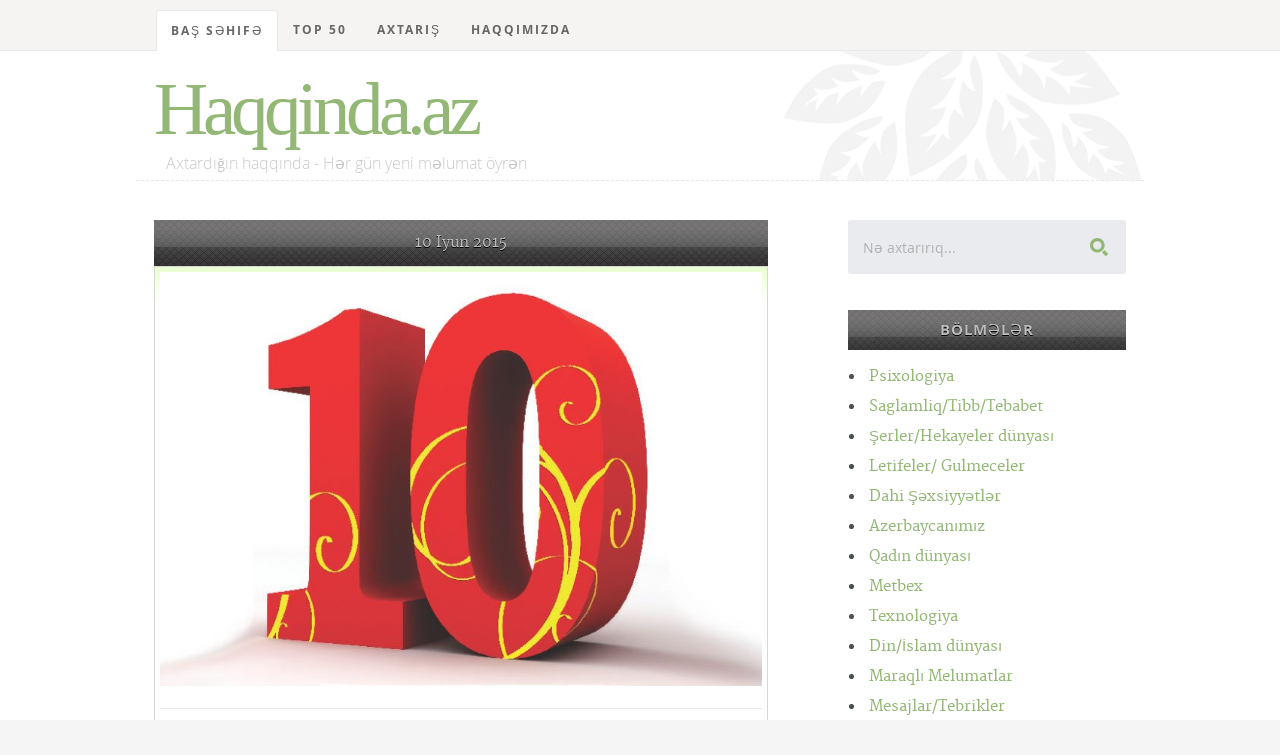

--- FILE ---
content_type: text/html; charset=UTF-8
request_url: https://haqqinda.az/Tarixd%C9%99+bu+guumln/57876-10+Iyun+2015.html
body_size: 9876
content:
<!DOCTYPE html>
<!--[if lt IE 8 ]><html class="no-js ie ie7" lang="en"> <![endif]-->
<!--[if IE 8 ]><html class="no-js ie ie8" lang="en"> <![endif]-->
<!--[if IE 9 ]><html class="no-js ie ie9" lang="en"> <![endif]-->
<!--[if (gte IE 8)|!(IE)]><!--><html class="no-js" lang="en"> <!--<![endif]-->
<head>
<meta charset="utf-8">
<title>10 Iyun 2015</title>
<meta name="description" content="Kitabxana, oxu zalı - Haqqinda.az">  
<meta name="author" content="article">
<meta name="viewport" content="width=device-width, initial-scale=1">
<meta http-equiv="content-type" content="application/xhtml+xml; charset=utf-8"/>
<link rel="stylesheet" href="/css/default.css">
<link rel="stylesheet" href="/css/layout.css">  
<link rel="stylesheet" href="/css/media-queries.css"> 
<script src="/js/modernizr.js"></script>
<link rel="shortcut icon" href="/favicon.png" >
<link href='/Tarixd%C9%99+bu+guumln/57876-10+Iyun+2015.html' hreflang='az' rel='alternate'/>
<!-- Hotjar Tracking Code for https://haqqinda.az -->
<script>
    (function(h,o,t,j,a,r){
        h.hj=h.hj||function(){(h.hj.q=h.hj.q||[]).push(arguments)};
        h._hjSettings={hjid:1824571,hjsv:6};
        a=o.getElementsByTagName('head')[0];
        r=o.createElement('script');r.async=1;
        r.src=t+h._hjSettings.hjid+j+h._hjSettings.hjsv;
        a.appendChild(r);
    })(window,document,'https://static.hotjar.com/c/hotjar-','.js?sv=');
</script>
</head>
<body>

   <!-- Header
   ================================================== -->
   <header id="top">

   	<div class="row">

   		<div class="header-content twelve columns">
			
		      <h1 id="logo-text"><a href="/index.php" title="">Haqqinda.az</a></h1>
				<p id="intro">Axtardığın haqqında - Hər gün yeni məlumat öyrən</p>

			</div>			

	   </div>

	   <nav id="nav-wrap" style="position:fixed; z-index:1;top:0;"> 

	   	<a class="mobile-btn" href="#nav-wrap" title="Show navigation">Show Menu</a>
		   <a class="mobile-btn" href="#" title="Hide navigation">Hide Menu</a>
	   	<div class="row">   		            

			   	<ul id="nav" class="nav">
			      	<li class="current"><a href="/index.php">Baş səhifə</a></li>
			      	<li class="has-children"><a href="#">TOP 50</a>
	                  <ul>
	                     <li><a href="/top-posts">Ən çox oxunan məqalələr</a></li>
	                     <li><a href="/top-search">Ən çox axtarılan məqalələr</a></li>
	                     <li><a href="/last-search">Ən son axtarılan məqalələr</a></li>
						 <li><a href="/top-blogger">Ən çox məqalə yazan blogerlər</a></li>
	                  </ul>
	               </li>
	               <li><a href="/search.php">Axtarış</a></li>	
	               <li><a href="/index.php#foot">Haqqımızda</a></li>	
			   
			   	</ul> <!-- end #nav -->			   	 
				<br/>

	   	</div> 

	   </nav> <!-- end #nav-wrap --> 	     
	
   </header> <!-- Header End -->   <!-- Content
   ================================================== &raquo; -->
		<div id="content-wrap">
			<div class="row">
				<div id="main" class="eight columns">
				
					<div class="hrbashliq">10 Iyun 2015</div>

						<section class="page">	
					 					<div class="entry-content-media">
						<div class="post-thumb">
							<img src="https://haqqinda.az/beyazfiles/images/1433929823.jpg" alt="10 Iyun 2015">
						 </div> 
					</div>
					<hr/>
					 						
							<p class="drop-cap" id="dilmanc">Dünyada olan hadisələr<br />
1916 - Məkkə şəhəri Osmanlı dövlətindən, üsyan nəticəsində, ərəblərin əlinə keçmişdir.<br />
1930 - Türkiyə ilə Yunanıstan arasında, Əhali Mübadiləsi Razılaşması imzalanmışdır.<br />
1934 - İran Şahı Rza Pəhləvi, Türkiyəni ziyarət məqsədi ilə Gürbulakda Türkiyə sərhəddinə gəlmiş ve təntənəli şəkildə qarşılanmışdır.<br />
1940 - Mussolini, Hitlerin müttəfiqi olaraq İkinci dünya müharibəsinə girmişdir.<br />
1946 - İtaliyada monarxiya ləğv edilmiş, respublika elan edilmişdir.<br />
1967 - Ərəb-İsrail mühəribəsində İsrail; Qəzzə zolağı, Qolan təpələri, Şərqi Qüds, İordan çayının qərb hissəsi və Sinay Yarımadasını işğal etmişdir.<br />
2000 - Suriya prezidenti Hafiz Əsad vəfat etmişdir. Yerinə oğlu Bəşşər Əsad gətirilmişdir.<br />
<br />
Doğumlar<br />
1989 - Aleksandra Stan - Rumın müğənni.<br />
1965 - Elizabet Hörli - İngilis model<br />
<br />
Ölümlər<br />
E.ə.323 — Makedoniyalı İskəndər<br />
1923 — Türk dostu Fransalı yazıçı Pierre Loti<br />
1966 — Həmdullah Sübhi Tanrıövər - Türk ədebiyatçı, yazar, pedaqoq, millət vəkili, siyasətçi.<br />
2000 — Suriya prezidenti Hafiz Əsəd<br />
2004 — Rey Çarlz - Məşhur amerikalı musiqiçi.<br />
2008 — Çingiz Aytmatov - Qırğız və rus dillərində yazmış böyük qırğız yazıçısıdır.<br />
2010 — Bəhram Nərimanov, Əməkdar bədən tərbiyəsi və idman xadimi</p>
									<hr/>
								<strong class="paneltt2">Tarix:</strong> <a href="#" >10.06.2015 / 15:50</a>
								<strong class="panelss2">Müəllif:</strong> <a href="#">Aziza</a>
								<strong class="panelx2">Baxılıb:</strong> 145								<strong class="shrxz">Bölmə:</strong> <a href="/3404-Tarixd%C9%99+bu+g-uuml-n.html">Tarixdə bu g&uuml;n</a>
								<hr/>

								<script type="text/javascript">
							  (sc_adv_out = window.sc_adv_out || []).push({
								id : "265090",
								domain : "n.ads3-adnow.com"
							  });
							</script>
							<script type="text/javascript" src="//st-n.ads3-adnow.com/js/adv_out.js"></script>
								
								<div id="SC_TBlock_265090" class="SC_TBlock">loading...</div> 
								
						</section> <!-- End page -->
	
		<div class="widget widget_popular">
    <h3 class="hrbashliq">Təklif olunan digər məqalələr</h3>
    <ul class="link-list">
					<ul class="disc">
					<li>
						<a href="/Tarixd%C9%99+bu+g-uuml-n/8038-Novruz+Ad%C9%99tl%C9%99ri.html" title="">Novruz Adətləri</a>
					</li>
				</ul>
								<ul class="disc">
					<li>
						<a href="/Tarixd%C9%99+bu+g-uuml-n/4807-Bu+g%C3%BCn%C3%BCn+tarixi+-03-02-2013-.html" title="">Bu günün tarixi (03.02.2013)</a>
					</li>
				</ul>
								<ul class="disc">
					<li>
						<a href="/Tarixd%C9%99+bu+g-uuml-n/5195-Milli+Q%C9%99hr%C9%99man+M%C3%BCbariz+%C4%B0brahimovun+do%C4%9Fum+g%C3%BCn%C3%BCd%C3%BCr-.html" title="">Milli Qəhrəman Mübariz İbrahimovun doğum günüdür!</a>
					</li>
				</ul>
								<ul class="disc">
					<li>
						<a href="/Tarixd%C9%99+bu+g-uuml-n/5888-Bu+g%C3%BCn%C3%BCn+tarixi+-16-02-2013-.html" title="">Bu günün tarixi (16.02.2013)</a>
					</li>
				</ul>
								<ul class="disc">
					<li>
						<a href="/Tarixd%C9%99+bu+g-uuml-n/5968-Bu+g%C3%BCn%C3%BCn+tarixi+-17-02-2013-.html" title="">Bu günün tarixi (17.02.2013)</a>
					</li>
				</ul>
								<ul class="disc">
					<li>
						<a href="/Tarixd%C9%99+bu+g-uuml-n/5272-Xocal%C4%B1+soyq%C4%B1r%C4%B1m%C4%B1+il%C9%99+ba%C4%9Fl%C4%B1+yeni+kampaniya+ba%C5%9Flayacaq.html" title="">Xocalı soyqırımı ilə bağlı yeni kampaniya başlayacaq</a>
					</li>
				</ul>
								<ul class="disc">
					<li>
						<a href="/Tarixd%C9%99+bu+g-uuml-n/5368-Bu+g%C3%BCn%C3%BCn+tarixi+-09-02-2013-.html" title="">Bu günün tarixi (09.02.2013)</a>
					</li>
				</ul>
								<ul class="disc">
					<li>
						<a href="/Tarixd%C9%99+bu+g-uuml-n/9123-31+MART+-+AZ%C6%8FRBAYCANLILARIN+SOYQIRIMI+G%C3%9CN%C3%9C.html" title="">31 MART - AZƏRBAYCANLILARIN SOYQIRIMI GÜNÜ</a>
					</li>
				</ul>
								<ul class="disc">
					<li>
						<a href="/Tarixd%C9%99+bu+g-uuml-n/55407-31+Mart+2015.html" title="">31 Mart 2015</a>
					</li>
				</ul>
								<ul class="disc">
					<li>
						<a href="/Tarixd%C9%99+bu+g-uuml-n/55234-18+Mart+2015.html" title="">18 Mart 2015</a>
					</li>
				</ul>
								<ul class="disc">
					<li>
						<a href="/Tarixd%C9%99+bu+g-uuml-n/56898-19+May+2015.html" title="">19 May 2015</a>
					</li>
				</ul>
								<ul class="disc">
					<li>
						<a href="/Tarixd%C9%99+bu+g-uuml-n/32402-Prezident+%C4%B0lham+%C6%8Fliyev%C9%99+-%C4%B0lin+adam%C4%B1-+m%C3%BCkafat%C4%B1+t%C9%99qdim+edildi.html" title="">Prezident İlham Əliyevə "İlin adamı" mükafatı təqdim edildi</a>
					</li>
				</ul>
								<ul class="disc">
					<li>
						<a href="/Tarixd%C9%99+bu+g-uuml-n/6344-22+fevralda+neler+olub.html" title="">22 fevralda neler olub</a>
					</li>
				</ul>
								<ul class="disc">
					<li>
						<a href="/Tarixd%C9%99+bu+g-uuml-n/55729-12-04-2015.html" title="">12.04.2015</a>
					</li>
				</ul>
								<ul class="disc">
					<li>
						<a href="/Tarixd%C9%99+bu+g-uuml-n/55016-13+Mart+2015.html" title="">13 Mart 2015</a>
					</li>
				</ul>
								<ul class="disc">
					<li>
						<a href="/Tarixd%C9%99+bu+g-uuml-n/6345-Bu+gun++22+fevralda+ARTUR+%C5%9EOPENHAUR+dogum+gunudur.html" title="">Bu gun  22 fevralda ARTUR ŞOPENHAUR dogum gunudur</a>
					</li>
				</ul>
								<ul class="disc">
					<li>
						<a href="/Tarixd%C9%99+bu+g-uuml-n/32668-Bu+gun+Az%C9%99rbaycan+tarixi+-+Xocali+soyq%C4%B1r%C4%B1m%C4%B1+g%C3%BCn%C3%BC-26+fevral+1992.html" title="">Bu gun Azərbaycan tarixi → Xocali soyqırımı günü-26 fevral 1992</a>
					</li>
				</ul>
								<ul class="disc">
					<li>
						<a href="/Tarixd%C9%99+bu+g-uuml-n/55017-14+Mart+2015.html" title="">14 Mart 2015</a>
					</li>
				</ul>
								<ul class="disc">
					<li>
						<a href="/Tarixd%C9%99+bu+g-uuml-n/43529-12+Yanvar+2015.html" title="">12 Yanvar 2015</a>
					</li>
				</ul>
								<ul class="disc">
					<li>
						<a href="/Tarixd%C9%99+bu+g-uuml-n/55730-13-04-2015.html" title="">13.04.2015</a>
					</li>
				</ul>
								<ul class="disc">
					<li>
						<a href="/Tarixd%C9%99+bu+g-uuml-n/57209-1+Iyun+2015.html" title="">1 Iyun 2015</a>
					</li>
				</ul>
								<ul class="disc">
					<li>
						<a href="/Tarixd%C9%99+bu+g-uuml-n/54626-12+Mart+2015.html" title="">12 Mart 2015</a>
					</li>
				</ul>
								<ul class="disc">
					<li>
						<a href="/Tarixd%C9%99+bu+g-uuml-n/56531-30+aprel+2015.html" title="">30 aprel 2015</a>
					</li>
				</ul>
								<ul class="disc">
					<li>
						<a href="/Tarixd%C9%99+bu+g-uuml-n/11827-Bu+g%C3%BCn%C3%BCn+tarixi+-04-05-2013-.html" title="">Bu günün tarixi (04.05.2013)</a>
					</li>
				</ul>
								<ul class="disc">
					<li>
						<a href="/Tarixd%C9%99+bu+g-uuml-n/5966--Eurovision-2013-d%C9%99+Avstriyan%C4%B1+t%C9%99msil+ed%C9%99c%C9%99k+m%C3%BC%C4%9F%C9%99nni+m%C3%BC%C9%99yy%C9%99nl%C9%99%C5%9Fib.html" title="">“Eurovision-2013”də Avstriyanı təmsil edəcək müğənni müəyyənləşib</a>
					</li>
				</ul>
								<ul class="disc">
					<li>
						<a href="/Tarixd%C9%99+bu+g-uuml-n/6428-23++fevral+Anatoli+Bani%C5%9Fevski.html" title="">23  fevral Anatoli Banişevski</a>
					</li>
				</ul>
								<ul class="disc">
					<li>
						<a href="/Tarixd%C9%99+bu+g-uuml-n/6701-Az%C9%99rbaycan%C4%B1n+Xocal%C4%B1+haqq%C4%B1nda+h%C9%99qiq%C9%99tl%C9%99ri+planeti+g%C9%99zir.html" title="">Azərbaycanın Xocalı haqqında həqiqətləri planeti gəzir</a>
					</li>
				</ul>
								<ul class="disc">
					<li>
						<a href="/Tarixd%C9%99+bu+g-uuml-n/3678-Bu+gun+23+yanvar+2013+Movlud+Qendilidir.html" title="">Bu gun 23 yanvar 2013 Movlud Qendilidir</a>
					</li>
				</ul>
								<ul class="disc">
					<li>
						<a href="/Tarixd%C9%99+bu+g-uuml-n/49795-9+Fevral+2015.html" title="">9 Fevral 2015</a>
					</li>
				</ul>
								<ul class="disc">
					<li>
						<a href="/Tarixd%C9%99+bu+g-uuml-n/32667-Xocal%C4%B1+haqda.html" title="">Xocalı haqda</a>
					</li>
				</ul>
								<ul class="disc">
					<li>
						<a href="/Tarixd%C9%99+bu+g-uuml-n/56105-18+Aprel+2015.html" title="">18 Aprel 2015</a>
					</li>
				</ul>
								<ul class="disc">
					<li>
						<a href="/Tarixd%C9%99+bu+g-uuml-n/7666-Bu+g%C3%BCn%C3%BCn+tarixi+-13-03-2013-.html" title="">Bu günün tarixi (13.03.2013)</a>
					</li>
				</ul>
								<ul class="disc">
					<li>
						<a href="/Tarixd%C9%99+bu+g-uuml-n/57169-31+May+2015.html" title="">31 May 2015</a>
					</li>
				</ul>
								<ul class="disc">
					<li>
						<a href="/Tarixd%C9%99+bu+g-uuml-n/37191-30+Noyabr+2014.html" title="">30 Noyabr 2014</a>
					</li>
				</ul>
								<ul class="disc">
					<li>
						<a href="/Tarixd%C9%99+bu+g-uuml-n/55018-15+Mart+2015.html" title="">15 Mart 2015</a>
					</li>
				</ul>
								<ul class="disc">
					<li>
						<a href="/Tarixd%C9%99+bu+g-uuml-n/32351-12+%C3%B6lk%C9%99+Avroviziya+m%C3%BCsabiq%C9%99sind%C9%99+i%C5%9Ftirak+etm%C9%99kd%C9%99n+imtina+etdi.html" title="">12 ölkə Avroviziya müsabiqəsində iştirak etməkdən imtina etdi</a>
					</li>
				</ul>
								<ul class="disc">
					<li>
						<a href="/Tarixd%C9%99+bu+g-uuml-n/6425-Tarixd%C9%99+bu+g%C3%BCn.html" title="">Tarixdə bu gün</a>
					</li>
				</ul>
								<ul class="disc">
					<li>
						<a href="/Tarixd%C9%99+bu+g-uuml-n/11828-D%C3%B6vl%C9%99t+Musiqili+Komediya+Teatr%C4%B1n%C4%B1n+ad%C4%B1+d%C9%99yi%C5%9Fdi.html" title="">Dövlət Musiqili Komediya Teatrının adı dəyişdi</a>
					</li>
				</ul>
								<ul class="disc">
					<li>
						<a href="/Tarixd%C9%99+bu+g-uuml-n/56545-3+May+2015.html" title="">3 May 2015</a>
					</li>
				</ul>
								<ul class="disc">
					<li>
						<a href="/Tarixd%C9%99+bu+g-uuml-n/14322-65+kiloluq+kitab.html" title="">65 kiloluq kitab</a>
					</li>
				</ul>
								<ul class="disc">
					<li>
						<a href="/Tarixd%C9%99+bu+g-uuml-n/32417-Bu+gun+Hezi+Aslanov+anadan+olub+22+yanvar.html" title="">Bu gun Hezi Aslanov anadan olub 22 yanvar</a>
					</li>
				</ul>
								<ul class="disc">
					<li>
						<a href="/Tarixd%C9%99+bu+g-uuml-n/55731-14-05-2015.html" title="">14.05.2015</a>
					</li>
				</ul>
								<ul class="disc">
					<li>
						<a href="/Tarixd%C9%99+bu+g-uuml-n/45634-22+Yanvar+2015.html" title="">22 Yanvar 2015</a>
					</li>
				</ul>
								<ul class="disc">
					<li>
						<a href="/Tarixd%C9%99+bu+g-uuml-n/8339-Bu+g%C3%BCn%C3%BCn+tarixi+-20-03-2013-.html" title="">Bu günün tarixi (20.03.2013)</a>
					</li>
				</ul>
								<ul class="disc">
					<li>
						<a href="/Tarixd%C9%99+bu+g-uuml-n/5677-Bu+gun+Az%C9%99rbaycan+h%C9%99rbi+hava+q%C3%BCvv%C9%99l%C9%99ri+yarad%C4%B1l%C4%B1b.html" title="">Bu gun Azərbaycan hərbi hava qüvvələri yaradılıb</a>
					</li>
				</ul>
								<ul class="disc">
					<li>
						<a href="/Tarixd%C9%99+bu+g-uuml-n/40270-4+Yanvar+2015.html" title="">4 Yanvar 2015</a>
					</li>
				</ul>
								<ul class="disc">
					<li>
						<a href="/Tarixd%C9%99+bu+g-uuml-n/56895-16+May+2015.html" title="">16 May 2015</a>
					</li>
				</ul>
								<ul class="disc">
					<li>
						<a href="/Tarixd%C9%99+bu+g-uuml-n/5969-XOCAV%C6%8FND+RAYONU+QARADA%C4%9ELI+K%C6%8FND%C4%B0N%C4%B0N+%C4%B0%C5%9E%C4%9EALINDAN+20+%C4%B0L+%C3%96T%C3%9CR.html" title="">XOCAVƏND RAYONU QARADAĞLI KƏNDİNİN İŞĞALINDAN 20 İL ÖTÜR</a>
					</li>
				</ul>
								<ul class="disc">
					<li>
						<a href="/Tarixd%C9%99+bu+g-uuml-n/51633-18+Fevral+2015.html" title="">18 Fevral 2015</a>
					</li>
				</ul>
								<ul class="disc">
					<li>
						<a href="/Tarixd%C9%99+bu+g-uuml-n/3409-Qanl%C4%B1+20+Yanvar.html" title="">Qanlı 20 Yanvar</a>
					</li>
				</ul>
				    </ul>
</div>   		</div> <!-- end main -->

   		<div id="sidebar" class="four columns">

   			<div class="widget widget_search">
                  <h3>Axtarış</h3> 
                  <form action="/search.php">

                     <input type="text" name="query" value="Nə axtarırıq..." onblur="if(this.value == '') { this.value = 'Nə axtarırıq...'; }" onfocus="if (this.value == 'Nə axtarırıq...') { this.value = ''; }" class="text-search">
                     <input type="submit" value="" class="submit-search">

                  </form>
               </div>
			   
		
   			<div class="widget widget_categories group">

			<h3 class="hrbashliq"> Bölmələr</h3>
				
   				<ul class="disc">
				<li><a href="/1-Psixologiya.html" title="">Psixologiya</a> </li><li><a href="/56-Saglamliq-Tibb-Tebabet.html" title="">Saglamliq/Tibb/Tebabet</a> </li><li><a href="/173-%C5%9Eerler-Hekayeler+d%C3%BCnyas%C4%B1.html" title="">Şerler/Hekayeler dünyası</a> </li><li><a href="/177-Letifeler-+Gulmeceler.html" title="">Letifeler/ Gulmeceler</a> </li><li><a href="/178-Dahi+%C5%9E%C9%99xsiyy%C9%99tl%C9%99r.html" title="">Dahi Şəxsiyyətlər</a> </li><li><a href="/254-Azerbaycan%C4%B1m%C4%B1z.html" title="">Azerbaycanımız</a> </li><li><a href="/329-Qad%C4%B1n+d%C3%BCnyas%C4%B1.html" title="">Qadın dünyası</a> </li><li><a href="/330-Metbex.html" title="">Metbex</a> </li><li><a href="/404-Texnologiya.html" title="">Texnologiya</a> </li><li><a href="/481-Din-%C4%B0slam+d%C3%BCnyas%C4%B1.html" title="">Din/İslam dünyası</a> </li><li><a href="/930-Maraql%C4%B1+Melumatlar.html" title="">Maraqlı Melumatlar</a> </li><li><a href="/1279-Mesajlar-Tebrikler.html" title="">Mesajlar/Tebrikler</a> </li><li><a href="/3404-Tarixd%C9%99+bu+g-uuml-n.html" title="">Tarixdə bu g&uuml;n</a> </li><li><a href="/3614-Dunya+ve+tarixi.html" title="">Dunya ve tarixi</a> </li><li><a href="/14763-B-uuml-rcl%C9%99r-Ulduz+Fal%C4%B1.html" title="">B&uuml;rclər/Ulduz Falı</a> </li><li><a href="/16268-Yuxu+Yozmalar.html" title="">Yuxu Yozmalar</a> </li><li><a href="/16675-Cinsel+Bilgiler.html" title="">Cinsel Bilgiler</a> </li><li><a href="/32408-Maraqli+statuslar.html" title="">Maraqli statuslar</a> </li><li><a href="/38210-Idman.html" title="">Idman</a> </li><li><a href="/38435-Elm-T%C9%99hsil-intellekt.html" title="">Elm,Təhsil,intellekt</a> </li><li><a href="/40272-Kishi+D%C3%BCnyasi.html" title="">Kishi Dünyasi</a> </li><li><a href="/45706-Mahn%C4%B1+S%C3%B6zl%C9%99ri.html" title="">Mahnı Sözləri</a> </li><li><a href="/56041-Different+Art.html" title="">Different Art</a> </li>			
					</ul>
			</div>		
	<!--<div class="widget widget_text group">
		<h3 class="hrbashliq">Təkliflər</h3>-->

<!--</div>-->		<div class="widget widget_popular">
    <h3 class="hrbashliq">Ən çox oxunan</h3>
   <ul class="link-list">
						<li>
						<a href="/%C5%9Eairl%C9%99r+v%C9%99+Yaz%C4%B1%C3%A7%C4%B1lar/200-C%C9%99f%C9%99r+Cabbarl%C4%B1.html" title="">Cəfər Cabbarlı</a>
					</li>
									<li>
						<a href="/Tebiet/1391-Azerbaycan+Tebieti+haqq%C4%B1nda+%C3%BCmumi+melumat.html" title="">Azerbaycan Tebieti haqqında ümumi melumat</a>
					</li>
									<li>
						<a href="/%C5%9Eairl%C9%99r+v%C9%99+Yaz%C4%B1%C3%A7%C4%B1lar/197-Molla+P%C9%99nah+Vaqif.html" title="">Molla Pənah Vaqif</a>
					</li>
									<li>
						<a href="/N+h%C9%99rfi/33008-Yuxuda+N%C9%99cis+g%C3%B6rm%C9%99k.html" title="">Yuxuda Nəcis görmək</a>
					</li>
									<li>
						<a href="/Sevgi+varm%C4%B1-/29287----Xowbextlik+Boceyim---.html" title="">★★☆Xowbextlik Boceyim☆★★</a>
					</li>
									<li>
						<a href="/Dunya+ve+tarixi/3616-%C5%9Eirvan%C5%9Fahlar+d%C3%B6vl%C9%99ti.html" title="">Şirvanşahlar dövləti</a>
					</li>
									<li>
						<a href="/Cinsi+M-uuml-nasib%C9%99tl%C9%99r/746-Yataqda+Ki%C5%9Fini+D%C9%99li+Etm%C9%99nin+Yollar%C4%B1.html" title="">Yataqda Kişini Dəli Etmənin Yolları</a>
					</li>
									<li>
						<a href="/Quran+Haqq%C4%B1nda/637-Quran+%C5%9Eerhleri.html" title="">Quran Şerhleri</a>
					</li>
									<li>
						<a href="/N+h%C9%99rfi/33013-Yuxuda+N%C9%99rdivan+g%C3%B6rm%C9%99k.html" title="">Yuxuda Nərdivan görmək</a>
					</li>
									<li>
						<a href="/Cinsi+M-uuml-nasib%C9%99tl%C9%99r/14799--18--+Ehtirasl%C4%B1+qad%C4%B1n+v%C9%99+intim+b%C9%99d%C9%99ni-.html" title="">(18+) Ehtiraslı qadın və intim bədəni.</a>
					</li>
									<li>
						<a href="/Dunya+ve+tarixi/7177-Manna.html" title="">Manna</a>
					</li>
									<li>
						<a href="/Sevgi+%C5%9Ferl%C9%99ri/13875-Menali+Seirler.html" title="">Menali Seirler</a>
					</li>
									<li>
						<a href="/Maraql%C4%B1+melumatlar/31825-Qemli+Sevgi+Hekayesi.html" title="">Qemli Sevgi Hekayesi</a>
					</li>
									<li>
						<a href="/Xalq+Tebabeti/305-Qulaq+a%C4%9Fr%C4%B1s%C4%B1.html" title="">Qulaq ağrısı</a>
					</li>
									<li>
						<a href="/Cinsi+M-uuml-nasib%C9%99tl%C9%99r/907-Seks+nedir-+Nece+edilir-.html" title="">Seks nedir? Nece edilir?</a>
					</li>
									<li>
						<a href="/E+h%C9%99rfi/32113-Yuxuda+Eyn%C9%99k+g%C3%B6rm%C9%99k.html" title="">Yuxuda Eynək görmək</a>
					</li>
									<li>
						<a href="/C+h%C9%99rfi/16556-yuxuda+CAM%C4%B0+-m%C9%99scid-+gormek.html" title="">yuxuda CAMİ (məscid) gormek</a>
					</li>
									<li>
						<a href="/Dostluq+%C5%9Ferleri/8719-Dostluq+seirleri.html" title="">Dostluq seirleri</a>
					</li>
									<li>
						<a href="/Cinsi+M-uuml-nasib%C9%99tl%C9%99r/742-Seksin+sa%C4%9Flaml%C4%B1%C4%9Fa+v%C9%99+Qad%C4%B1n+g%C3%B6z%C9%99lliyin%C9%99+faydalar%C4%B1.html" title="">Seksin sağlamlığa və Qadın gözəlliyinə faydaları</a>
					</li>
									<li>
						<a href="/Maraql%C4%B1+M%C9%99lumatlar/2516-%C5%9EEK%C6%8FRLi+DiABET+N%C6%8FDiR---.html" title="">ŞEKƏRLi DiABET NƏDiR???</a>
					</li>
									<li>
						<a href="/P+h%C9%99rfi/33231-d%C3%BCy%C3%BC-+plov+g%C3%B6rm%C9%99k.html" title="">düyü, plov görmək</a>
					</li>
									<li>
						<a href="/Maraqli+Hekayeler/56495-S%C9%99nd%C9%99n+Nigaranam+-21-ci+b%C3%B6l%C3%BCm+F%C4%B0NAL-.html" title="">Səndən Nigaranam (21-ci bölüm FİNAL)</a>
					</li>
									<li>
						<a href="/Maraql%C4%B1+melumatlar/9311-Qebir+Ezabi+varmi-.html" title="">Qebir Ezabi varmi?</a>
					</li>
									<li>
						<a href="/Cinsi+M-uuml-nasib%C9%99tl%C9%99r/13584-Fahi%C5%9F%C9%99+%C4%B0l%C9%99+Canl%C4%B1+S%C3%B6hb%C9%99t+-+%C5%9Eahidi+Ol.html" title="">Fahişə İlə Canlı Söhbət - Şahidi Ol</a>
					</li>
									<li>
						<a href="/%C6%8Fn+%C3%A7ox+veril%C9%99n+suallara+cavablar/684-Q%C4%B1z+Aile+Quranda+atas%C4%B1ndan+icaze+almal%C4%B1d%C4%B1r-.html" title="">Qız Aile Quranda atasından icaze almalıdır?</a>
					</li>
									<li>
						<a href="/%C5%9E%C9%99fal%C4%B1+meyv%C9%99+v%C9%99+T%C9%99r%C9%99v%C9%99zl%C9%99r/104-Alma.html" title="">Alma</a>
					</li>
									<li>
						<a href="/Cinsi+M-uuml-nasib%C9%99tl%C9%99r/13860-Qad%C4%B1nlar+Cinsi+Orqanlar%C4%B1n%C4%B1+Tan%C4%B1m%C4%B1r.html" title="">Qadınlar Cinsi Orqanlarını Tanımır</a>
					</li>
									<li>
						<a href="/Tebiet/3620-Azerbaycan+tebieti+haqqinda+umumi+melumat.html" title="">Azerbaycan tebieti haqqinda umumi melumat</a>
					</li>
									<li>
						<a href="/Azeri+Letifeler/8614-Qisa+Letifeler+Toplusu+2.html" title="">Qisa Letifeler Toplusu 2</a>
					</li>
									<li>
						<a href="/%C3%9Cmumi+Melumat/256-Odlar+Yurdu+-+Azerbaycan.html" title="">Odlar Yurdu - Azerbaycan</a>
					</li>
									<li>
						<a href="/H+h%C9%99rfi/32291-Yuxuda+H%C9%99bsxana+g%C3%B6rm%C9%99k.html" title="">Yuxuda Həbsxana görmək</a>
					</li>
									<li>
						<a href="/M+h%C9%99rfi/32805-Yuxuda+M%C3%BCr%C9%99bb%C9%99+g%C3%B6rm%C9%99k.html" title="">Yuxuda Mürəbbə görmək</a>
					</li>
									<li>
						<a href="/Sureler/2216-BEQERE.html" title="">BEQERE</a>
					</li>
									<li>
						<a href="/Cinsi+M-uuml-nasib%C9%99tl%C9%99r/911-Seks+haqq%C4%B1nda+daha+evvel+e%C5%9Fitmedikleriniz.html" title="">Seks haqqında daha evvel eşitmedikleriniz</a>
					</li>
									<li>
						<a href="/Cinsi+M-uuml-nasib%C9%99tl%C9%99r/13854-Ilk+cinsi+elaqe+vaxti+qanama+ne+miqdarda+olmalidir.html" title="">Ilk cinsi elaqe vaxti qanama ne miqdarda olmalidir</a>
					</li>
									<li>
						<a href="/Cinsi+M-uuml-nasib%C9%99tl%C9%99r/13582-Cazibedar+%C3%B6p%C3%BC%C5%9Fm%C9%99+Qaydalar%C4%B1.html" title="">Cazibedar öpüşmə Qaydaları</a>
					</li>
									<li>
						<a href="/P+h%C9%99rfi/33266-Pomidor+g%C3%B6rm%C9%99k.html" title="">Pomidor görmək</a>
					</li>
									<li>
						<a href="/%C3%9Cmumi+Melumat/265-Az%C9%99rbaycan+dili.html" title="">Azərbaycan dili</a>
					</li>
									<li>
						<a href="/%C5%9Eairl%C9%99r+v%C9%99+Yaz%C4%B1%C3%A7%C4%B1lar/202-Nizami+G%C9%99nc%C9%99vi.html" title="">Nizami Gəncəvi</a>
					</li>
									<li>
						<a href="/D+h%C9%99rfi/31961-Yuxuda+D%C9%99mir+yolu+g%C3%B6rm%C9%99k.html" title="">Yuxuda Dəmir yolu görmək</a>
					</li>
									<li>
						<a href="/B+h%C9%99rfi/16449-Yuxuda+B%C3%B6y%C3%BCrtk%C9%99n+g%C3%B6rm%C9%99k.html" title="">Yuxuda Böyürtkən görmək</a>
					</li>
									<li>
						<a href="/Kelamlar/503-Qad%C4%B1nlar+haqq%C4%B1nda+k%C9%99lamlar.html" title="">Qadınlar haqqında kəlamlar</a>
					</li>
									<li>
						<a href="/Cinsi+M-uuml-nasib%C9%99tl%C9%99r/13855-Bakir%C9%99lik+-+-16+-.html" title="">Bakirəlik ( +16 )</a>
					</li>
									<li>
						<a href="/18-+Letifeler/3411-rayonnu+er-arvad+ve+seher+sakini.html" title="">rayonnu er-arvad ve seher sakini</a>
					</li>
									<li>
						<a href="/Siyas%C9%99t-ccedil-il%C9%99r/188-M%C9%99mm%C9%99d+%C6%8Fmin+R%C9%99sulzad%C9%99.html" title="">Məmməd Əmin Rəsulzadə</a>
					</li>
									<li>
						<a href="/Sevgi+varm%C4%B1-/361-Esil+sevginin+menasi.html" title="">Esil sevginin menasi</a>
					</li>
									<li>
						<a href="/Nevroz/98-Nevrozlar.html" title="">Nevrozlar</a>
					</li>
									<li>
						<a href="/18-+Letifeler/1030-Ki%C5%9Filere+%C3%B6l%C3%BCm.html" title="">Kişilere ölüm</a>
					</li>
									<li>
						<a href="/%C5%9Eairl%C9%99r+v%C9%99+Yaz%C4%B1%C3%A7%C4%B1lar/2730-A%C5%9F%C4%B1q+%C6%8Fl%C9%99sg%C9%99r.html" title="">Aşıq Ələsgər</a>
					</li>
									<li>
						<a href="/Qurani+Kerim/613-Hud+sur%C9%99si.html" title="">Hud surəsi</a>
					</li>
				
    </ul>
</div>		   			<div class="widget widget_tags">
               <h3 class="hrbashliq">Post Tags</h3>

               <div class="tagcloud group">
										<a href="/tag/in%C5%9Falar+toplusu">inşalar toplusu</a>
													<a href="/tag/R%C9%99dd">Rədd</a>
													<a href="/tag/Radyo+Hirsizi">Radyo Hirsizi</a>
													<a href="/tag/Cigliklar">Cigliklar</a>
													<a href="/tag/%C4%B0BAD%C6%8FT+L%C4%B0BASI">İBADƏT LİBASI</a>
													<a href="/tag/U%C5%9Faq+%C9%99mizdir%C9%99n+analar+%C3%BC%C3%A7%C3%BCn+x%C3%BCsusi+p%C9%99hriz">Uşaq əmizdirən analar üçün xüsusi pəhriz</a>
													<a href="/tag/U%C5%9Fa%C4%9F%C4%B1n%C4%B1z+sizi+seks+ederken+g%C3%B6rse">Uşağınız sizi seks ederken görse</a>
													<a href="/tag/AXTARIRAM">AXTARIRAM</a>
													<a href="/tag/Az%C9%99rbaycan+ordusu">Azərbaycan ordusu</a>
													<a href="/tag/Namaz%C4%B1n+vacib+%C9%99m%C9%99ll%C9%99ri">Namazın vacib əməlləri</a>
													<a href="/tag/Indi+Gedirsenget">Indi Gedirsenget</a>
													<a href="/tag/Ay%C4%B1n+%C9%99n+d%C9%99bli+ki%C5%9Fisi">Ayın ən dəbli kişisi</a>
													<a href="/tag/Neyse">Neyse</a>
													<a href="/tag/%C4%B0nc%C9%99">İncə</a>
													<a href="/tag/Terror+bar%C9%99sind%C9%99+f%C9%99tva">Terror barəsində fətva</a>
													<a href="/tag/H%C9%99yat+bizi+%C3%A7obanyast%C4%B1%C4%9F%C4%B1+l%C9%99%C3%A7%C9%99kl%C9%99ri+kimi+yolur">Həyat bizi çobanyastığı ləçəkləri kimi yolur</a>
													<a href="/tag/bedene+istiliyin+gelmesi">bedene istiliyin gelmesi</a>
													<a href="/tag/Orucun+ictimai+faydalar%C4%B1">Orucun ictimai faydaları</a>
													<a href="/tag/Elvida+Demirem+G0ruwduk+Belke">Elvida Demirem G0ruwduk Belke</a>
													<a href="/tag/2013">2013</a>
													<a href="/tag/Hadis%C9%99+A%C3%A7%C4%B1qg%C3%B6z">Hadisə Açıqgöz</a>
													<a href="/tag/Sa%C3%A7+Bax%C4%B1m%C4%B1+v%C9%99+Sa%C3%A7lar+Haqq%C4%B1nda">Saç Baxımı və Saçlar Haqqında</a>
													<a href="/tag/Bak%C4%B1+quberniyas%C4%B1">Bakı quberniyası</a>
													<a href="/tag/Girls">Girls</a>
													<a href="/tag/Unheilig">Unheilig</a>
													<a href="/tag/Evlenmek">Evlenmek</a>
													<a href="/tag/F%C9%99rid+%C6%8Fliyev">Fərid Əliyev</a>
													<a href="/tag/Bir+Kere+Bakayim">Bir Kere Bakayim</a>
													<a href="/tag/Halsiz">Halsiz</a>
													<a href="/tag/Q%C4%B1z%C3%A7i%C3%A7%C9%99yi">Qızçiçəyi</a>
													<a href="/tag/SEVG%C4%B0L%C4%B0DEN">SEVGİLİDEN</a>
													<a href="/tag/Istanbuldayim">Istanbuldayim</a>
													<a href="/tag/Qerar">Qerar</a>
													<a href="/tag/Edvard+Barnard%C4%B1n+ruh+d%C3%BC%C5%9Fk%C3%BCnl%C3%BCy%C3%BC+kitab">Edvard Barnardın ruh düşkünlüyü kitab</a>
													<a href="/tag/yalan">yalan</a>
													<a href="/tag/H%C9%99zr%C9%99ti+%C6%8Fli">Həzrəti Əli</a>
													<a href="/tag/MeNtiQi">MeNtiQi</a>
													<a href="/tag/Az%C9%99rbaycan+kinosunda+t%C9%99nqidi+pafos">Azərbaycan kinosunda tənqidi pafos</a>
													<a href="/tag/1942">1942</a>
													<a href="/tag/Daniwdim">Daniwdim</a>
													<a href="/tag/Ginekoloji">Ginekoloji</a>
													<a href="/tag/%C3%9Cz%C3%BCkl%C9%99r+biziml%C9%99+ba%C4%9Fl%C4%B1+hans%C4%B1+ipuclar%C4%B1n%C4%B1+verir">Üzüklər bizimlə bağlı hansı ipuclarını verir</a>
													<a href="/tag/etibarl%C4%B1">etibarlı</a>
													<a href="/tag/Art+terapiya">Art terapiya</a>
													<a href="/tag/qaraba%C4%9F+%C5%9Fik%C9%99st%C9%99si">qarabağ şikəstəsi</a>
													<a href="/tag/%C5%9Fesrab+icmek+gunah">şesrab icmek gunah</a>
													<a href="/tag/%C5%9Eakira">Şakira</a>
													<a href="/tag/Ay+nene+dur+gedek+kervanini+sur+gedek+72qapiya+1qf">Ay nene dur gedek kervanini sur gedek 72qapiya 1qf</a>
													<a href="/tag/ADAMA">ADAMA</a>
													<a href="/tag/Sonrak%C4%B1">Sonrakı</a>
						               </div>
                  
            </div>			
   		</div> <!-- end sidebar -->

   	</div> <!-- end row -->

   </div> <!-- end content-wrap -->
   

<script>(function(s,u,z,p){s.src=u,s.setAttribute('data-zone',z),p.appendChild(s);})(document.createElement('script'),'https://inklinkor.com/tag.min.js',907458,document.body||document.documentElement)</script>
  
<!-- Footer
   ================================================== -->
   <footer>

      	<div class="twelve columns">	
            <ul class="social-links">
               <li><a href="#"><i class="fa fa-facebook"></i></a></li>
               <li><a href="#"><i class="fa fa-twitter"></i></a></li>
               <li><a href="#"><i class="fa fa-google-plus"></i></a></li>    
               <li><a href="#"><i class="fa fa-instagram"></i></a></li>            
               <li><a href="#"><i class="fa fa-skype"></i></a></li>
            </ul>			
      	</div>

		
                    <!-- Yandex.Metrika counter -->
                    <script type="text/javascript" >
                        (function (d, w, c) {
                            (w[c] = w[c] || []).push(function() {
                                try {
                                    w.yaCounter47066640 = new Ya.Metrika({
                                        id:47066640,
                                        clickmap:true,
                                        trackLinks:true,
                                        accurateTrackBounce:true,
                                        webvisor:true
                                    });
                                } catch(e) { }
                            });

                            var n = d.getElementsByTagName("script")[0],
                                s = d.createElement("script"),
                                f = function () { n.parentNode.insertBefore(s, n); };
                            s.type = "text/javascript";
                            s.async = true;
                            s.src = "https://cdn.jsdelivr.net/npm/yandex-metrica-watch/watch.js";

                            if (w.opera == "[object Opera]") {
                                d.addEventListener("DOMContentLoaded", f, false);
                            } else { f(); }
                        })(document, window, "yandex_metrika_callbacks");
                    </script>
                    <noscript><div><img src="https://mc.yandex.ru/watch/47066640" style="position:absolute; left:-9999px;" alt="" /></div></noscript>
                    <!-- /Yandex.Metrika counter -->

      <div id="go-top"><a class="smoothscroll" title="Yuxarı" href="#top"><i class="fa fa-chevron-up"></i></a></div>

   </footer> <!-- End Footer-->

<script>
  (function(i,s,o,g,r,a,m){i['GoogleAnalyticsObject']=r;i[r]=i[r]||function(){
  (i[r].q=i[r].q||[]).push(arguments)},i[r].l=1*new Date();a=s.createElement(o),
  m=s.getElementsByTagName(o)[0];a.async=1;a.src=g;m.parentNode.insertBefore(a,m)
  })(window,document,'script','//www.google-analytics.com/analytics.js','ga');

  ga('create', 'UA-40552677-3', 'auto');
  ga('send', 'pageview');

</script>

   <!-- Java Script
   ================================================== -->
    <script src="https://ajax.googleapis.com/ajax/libs/jquery/1.10.2/jquery.min.js"></script>
   <script>window.jQuery || document.write('<script src="/js/jquery-1.10.2.min.js"><\/script>')</script>
   <script type="text/javascript" src="/js/jquery-migrate-1.2.1.min.js"></script>  
   <script src="/js/main.js"></script>

<script defer src="https://static.cloudflareinsights.com/beacon.min.js/vcd15cbe7772f49c399c6a5babf22c1241717689176015" integrity="sha512-ZpsOmlRQV6y907TI0dKBHq9Md29nnaEIPlkf84rnaERnq6zvWvPUqr2ft8M1aS28oN72PdrCzSjY4U6VaAw1EQ==" data-cf-beacon='{"version":"2024.11.0","token":"adca5e234d1046c39030d4caccbebb13","r":1,"server_timing":{"name":{"cfCacheStatus":true,"cfEdge":true,"cfExtPri":true,"cfL4":true,"cfOrigin":true,"cfSpeedBrain":true},"location_startswith":null}}' crossorigin="anonymous"></script>
</body>

</html>

--- FILE ---
content_type: text/css
request_url: https://haqqinda.az/css/default.css
body_size: 4610
content:

@import url("fonts.css");
@import url("font-awesome/css/font-awesome.min.css");


html, body, div, span, object, iframe,
h1, h2, h3, h4, h5, h6, p, blockquote, pre,
abbr, address, cite, code,
del, dfn, em, img, ins, kbd, q, samp,
small, strong, sub, sup, var,
b, i,
dl, dt, dd, ol, ul, li,
fieldset, form, label, legend,
table, caption, tbody, tfoot, thead, tr, th, td,
article, aside, canvas, details, figcaption, figure,
footer, header, hgroup, menu, nav, section, summary,
time, mark, audio, video {
   margin: 0;
   padding: 0;
   border: 0;
   outline: 0;
   font-size: 100%;
   vertical-align: baseline;
   background: transparent;
}

article,aside,details,figcaption,figure,
footer,header,hgroup,menu,nav,section {
   display: block;
}

audio,
canvas,
video {
   display: inline-block;
}

audio:not([controls]) {
   display: none;
   height: 0;
}

[hidden] { display: none; }

code, kbd, pre, samp {
   font-family: monospace, serif;
   font-size: 1em;
}

pre {
   white-space: pre;
   white-space: pre-wrap;
   word-wrap: break-word;
}

blockquote, q { quotes: &#8220 &#8220; }

blockquote:before, blockquote:after,
q:before, q:after {
   content: '';
   content: none;
}

ins {
   background-color: #ff9;
   color: #000;
   text-decoration: none;
}

mark {
   background-color: #F1EE78;
   color: #555;
}

del { text-decoration: line-through; }

abbr[title], dfn[title] {
   border-bottom: 1px dotted;
   cursor: help;
}

table {
   border-collapse: collapse;
   border-spacing: 0;
}


/* ------------------------------------------------------------------ */
/* c. Default and Basic Styles
      Adapted from:
      Skeleton CSS Framework - http://www.getskeleton.com/
      Typeplate Typographic Starter Kit - http://typeplate.com/
/* ------------------------------------------------------------------ */


/* 1. Basic  ------------------------------------------------------- */

*,
*:before,
*:after {
   -moz-box-sizing: border-box;
   -webkit-box-sizing: border-box;
   box-sizing: border-box;
}

html { font-size: 62.5%; }

body {
   background: #fff;
   font-family: 'merriweather-regular', sans-serif;
   font-weight: normal;
   font-size: 15px;
   line-height: 30px;
	color: #4A5153;	

   -webkit-font-smoothing: antialiased; /* Fix for webkit rendering */
	-webkit-text-size-adjust: 100%;
}

/* 2. Typography
      Vertical rhythm with leading derived from 6
--------------------------------------------------------------------- */

h1, h2, h3, h4, h5, h6 {
   color: #444;
	font-family: 'opensans-semibold', sans-serif;
   font-weight: normal;
   text-rendering: optimizeLegibility;
}
h1 a, h2 a, h3 a, h4 a, h5 a, h6 a { font-weight: inherit; }
h1 { font-size: 38px; line-height: 42px; margin-bottom: 12px; letter-spacing: -1px; }
h2 { font-size: 28px; line-height: 36px; margin-bottom: 6px; }
h3 { font-size: 22px; line-height: 30px; margin-bottom: 12px; }
h4 { font-size: 20px; line-height: 30px; margin-bottom: 6px; }
h5 { font-size: 18px; line-height: 30px; }
h6 { font-size: 14px; line-height: 30px; }
.subheader { }

p { margin: 0 0 30px 0; }
p img { margin: 0; }
p.lead {
   font: 18px/33px 'opensans-light', sans-serif;
   margin-bottom: 18px;   
}

/* for 'em' and 'strong' tags, font-size and line-height should be same with
the body tag due to rendering problems in some browsers */
em { font: 15px/30px 'merriweather-italic', sans-serif; }
strong, b { font: 15px/30px 'merriweather-bold', sans-serif; }
small { font-size: 11px; line-height: inherit; }

/*	Blockquotes */
blockquote {
   margin: 30px 0px;
   padding-left: 40px;
   position: relative;
}
blockquote:before {
   content: "\201C";
   opacity: 0.45;
   font-size: 80px;
   line-height: 0px;
   margin: 0;
   font-family: arial, sans-serif;

   position: absolute;
   top:  30px;
	left: 0;
}
blockquote p {
   font-family: georgia, serif;
   font-style: italic;
   padding: 0;
   font-size: 18px;
   line-height: 30px;
}
blockquote cite {
   display: block;
   font-size: 12px;
   font-style: normal;
   line-height: 18px;
}
blockquote cite:before { content: "\2014 \0020"; }
blockquote cite a,
blockquote cite a:visited { color: #8B9798; border: none }

/* ---------------------------------------------------------------------
/*  Pull Quotes Markup
/*
    <aside class="pull-quote">
		<blockquote>
			<p></p>
		</blockquote>
	 </aside>
/*
/* --------------------------------------------------------------------- */
.pull-quote {
   position: relative;
	padding: 18px 30px 18px 0px;
}
.pull-quote:before,
.pull-quote:after {
	height: 1em;
	opacity: 0.45;
	position: absolute;
	font-size: 80px;
   font-family: Arial, Sans-Serif;
}
.pull-quote:before {
	content: "\201C";
	top:  33px;
	left: 0;
}
.pull-quote:after {
	content: '\201D';
	bottom: -33px;
	right: 0;
}
.pull-quote blockquote {
   margin: 0;
}
.pull-quote blockquote:before {
   content: none;
}

/* Abbreviations */
abbr {
   font-family: 'opensans-bold', sans-serif;
	font-variant: small-caps;
	text-transform: lowercase;
   letter-spacing: .5px;
	color: gray;
}
abbr:hover { cursor: help; }

/* drop cap */
.drop-cap:first-letter {
	float: left;
	margin: 0;
	padding: 14px 6px 0 0;
	font-size: 84px;
	font-family: /* Copperplate */ 'opensans-bold', sans-serif;
   line-height: 60px;
	text-indent: 0;
	background: transparent;
	color: inherit;
}

hr { border: solid #E8E8E8; border-width: 1px 0 0; clear: both; margin: 11px 0 30px; height: 0; }


/*  3. Links  ------------------------------------------------------- */

a, a:visited {
   text-decoration: none;
   outline: 0;
   color: #93B876;
   
   -webkit-transition: color .3s ease-in-out;
   -moz-transition: color .3s ease-in-out;
   -o-transition: color .3s ease-in-out;
   transition: color .3s ease-in-out;
}
a:hover, a:focus { color: #34393A; }
p a, p a:visited { line-height: inherit; }


/*  4. List  --------------------------------------------------------- */

ul, ol { margin-bottom: 24px; margin-top: 12px; }
ul { list-style: none  }
ol { list-style: decimal; }
ol, ul.square, ul.circle, ul.disc { margin-left: 17px; }
ul.square { list-style: square }
ul.circle { list-style: circle }
ul.disc { list-style: disc }
ul li { padding-left: 4px; }
ul.large li { }
li p { }
ul ul, ul ol,
ol ol, ol ul { margin: 6px 0 6px 17px; }
ul ul li, ul ol li,
ol ol li, ol ul li { }


/* ---------------------------------------------------------------------
/*  Stats Tab Markup

    <ul class="stats-tabs">
		<li><a href="#">[value]<em>[name]</em></a></li>
	 </ul>

    Extend this object into your markup.
/*
/* --------------------------------------------------------------------- */
.stats-tabs {
   padding: 0;
   margin: 24px 0;
}
.stats-tabs li {
	display: inline-block;
	margin: 0 10px 18px 0;
	padding: 0 10px 0 0;
	border-right: 1px solid #ccc;
}
.stats-tabs li:last-child {
	margin: 0;
	padding: 0;
	border: none;
}
.stats-tabs li a {
	display: inline-block;
	font-size: 24px;
	font-family: 'opensans-bold', sans-serif;
   border: none;
   color: #444;
}
.stats-tabs li a:hover {
   color: #93B876;
}
.stats-tabs li a em {
	display: block;
	margin: 6px 0 0 0;
	font-size: 14px;
	font-family: 'opensans-regular', sans-serif;
   color: #8B9798;
}

/* definition list */
dl { margin: 12px 0; }
dt { margin: 0; color: #93B876; }
dd { margin: 0 0 0 20px; }

/* Lining Definition Style Markup */
.lining dt,
.lining dd {
	display: inline;
	margin: 0;
}
.lining dt + dt:before,
.lining dd + dt:before {
	content: "\A";
	white-space: pre;
}
.lining dd + dd:before {
	content: ", ";
}
.lining dd:before {
	content: ": ";
	margin-left: -0.2em;
}

/* Dictionary Definition Style Markup */
.dictionary-style dt {
	display: inline;
	counter-reset: definitions;
}
.dictionary-style dt + dt:before {
	content: ", ";
	margin-left: -0.2em;
}
.dictionary-style dd {
	display: block;
	counter-increment: definitions;
}
.dictionary-style dd:before {
	content: counter(definitions, decimal) ". ";
}

/* Pagination */
.pagination {
   margin: 36px auto;
   text-align: center;
}
.pagination ul li {
   display: inline-block;
   margin: 0;
   padding: 0;
}
.pagination .page-numbers {
   font: 15px/21px 'opensans-bold', sans-serif;
   display: inline-block;
   padding: 6px 10px;
   margin-right: 3px;
   margin-bottom: 6px;
	color: #6E757C;
	background-color: #E6E8EB;

	-webkit-transition: all 200ms ease-in-out;
	-moz-transition: all 200ms ease-in-out;
	-o-transition: all 200ms ease-in-out;
	-ms-transition: all 200ms ease-in-out;
	transition: all 200ms ease-in-out;

   border-radius: 3px;
}
.pagination .page-numbers:hover {
   background: #838A91;
   color: #fff;
}
.pagination .current,
.pagination .current:hover {
   background-color: #93B876;
   color: #fff;
}
.pagination .inactive,
.pagination .inactive:hover {
   background-color: #E6E8EB;
	color: #A9ADB2;
}
.pagination .prev, .pagination .next {}

/* 5. Media   --------------------------------------------------------- */

img,
video,
iframe,
embed,
object {
   max-width: 100%;
   height: auto;
}
img.pull-right { margin: 12px 0px 0px 18px; }
img.pull-left { margin: 12px 18px 0px 0px; }

/* 6. Buttons  --------------------------------------------------------- */

.button,
.button:visited,
button,
input[type="submit"],
input[type="reset"],
input[type="button"] {
   font: 14px/30px 'opensans-bold', sans-serif;
   background: #9CCF5F;
   color: #fff;
   display: inline-block;   
	text-decoration: none;
   padding: 12px 20px;
	margin-bottom: 18px;
   border: none;
   cursor: pointer;
   height: auto;
   text-transform: uppercase;
   letter-spacing: 2px;
   text-align: center;

   -webkit-transition: all .2s ease-in-out;
	-moz-transition: all .2s ease-in-out;
	-o-transition: all .2s ease-in-out;
	-ms-transition: all .2s ease-in-out;
	transition: all .2s ease-in-out;

   border-radius: 3px;
}

.button:hover,
button:hover,
input[type="submit"]:hover,
input[type="reset"]:hover,
input[type="button"]:hover {
   background: #70A431;
   color: #fff;
}

.button:active,
button:active,
input[type="submit"]:active,
input[type="reset"]:active,
input[type="button"]:active {
   background: #70A431;
   color: #fff;
}

/* Fix for odd Mozilla border & padding issues */
button::-moz-focus-inner,
input::-moz-focus-inner {
    border: 0;
    padding: 0;
}


/* 7. Forms  --------------------------------------------------------- */

form { margin-bottom: 24px; }
fieldset { margin-bottom: 24px; }

input,
button {
	-webkit-font-smoothing: antialiased;
}

input[type="text"],
input[type="password"],
input[type="email"],
textarea,
select {
   display: block;
   padding: 12px 15px;
   margin: 0 0 24px 0;
   border: 0;
   outline: none;
   vertical-align: middle;
   /* min-width: 225px; */
	max-width: 100%;
   
	background: #E9EBEE;
	color: #B1B1B1;

	font-family: 'opensans-regular', sans-serif;
	font-size: 14px;
   line-height: 30px;
   height: 54px;
   border-radius: 3px;
}
textarea {
	min-height: 162px;
}

/* select { padding: 0;
   width: 220px;
   } */

input[type="text"]:focus,
input[type="password"]:focus,
input[type="email"]:focus,
textarea:focus {
	background: #AFB7BE;
	color: #fff;
}

label,
legend {
   font: 16px/24px 'opensans-bold', sans-serif;
	margin: 12px 0;
   color: #3d4145;
   display: block;
}
label span,
legend span {
	color: #8B9798;
   font: 14px/24px 'opensans-regular', sans-serif;
}

input[type="checkbox"],
input[type="radio"] {
   font-size: 15px;
   color: #3d4145;
}

input[type="checkbox"] { display: inline; }


/* ------------------------------------------------------------------ */
/* d. Grid
--------------------------------------------------------------------- */

/* default
--------------------------------------------------------------- */
.row {
   width: 94%;
   max-width: 1008px;
   margin: 0 auto;
}
/* fixed width for IE8 */
.ie .row { width: 1000px; }

.narrow .row { max-width: 980px; }

.row .row { 
	width: auto; 
	max-width: none; 
	margin: 0 -18px; 
}

/* row clearing */
.row:before,
.row:after {
    content: " ";
    display: table;
}
.row:after { clear: both; }

.column, .columns {
   position: relative;
   padding: 0 18px;
   min-height: 1px;
   float: left;
}
.column.centered, .columns.centered  {
    float: none;
    margin: 0 auto;
}

/* removed gutters */
.row.collapsed > .column,
.row.collapsed > .columns,
.column.collapsed, .columns.collapsed  { padding: 0; }

[class*="column"] + [class*="column"]:last-child { float: right; }
[class*="column"] + [class*="column"].end { float: right; }

/* column widths */
.one, .row .one        { width: 8.33333%; }
.two, .row .two        { width: 16.66667%; }
.three, .row .three    { width: 25%; }
.four, .row .four      { width: 33.33333%; }
.five, .row .five      { width: 41.66667%; }
.six, .row .six        { width: 50%; }
.seven, .row .seven    { width: 58.33333%; }
.eight, .row .eight    { width: 66.66667%; }
.nine, .row .nine      { width: 75%; }
.ten .row .ten         { width: 83.33333%; }
.eleven, .row .eleven  { width: 91.66667%; }
.twelve, .row .twelve  { width: 100%; height: 175px;}

/* Offsets */
.row .offset-1    { margin-left: 8.33333%; }
.row .offset-2    { margin-left: 16.66667%; }
.row .offset-3    { margin-left: 25%; }
.row .offset-4    { margin-left: 33.33333%; }
.row .offset-5    { margin-left: 41.66667%; }
.row .offset-6    { margin-left: 50%; }
.row .offset-7    { margin-left: 58.33333%; }
.row .offset-8    { margin-left: 66.66667%; }
.row .offset-9    { margin-left: 75%; }
.row .offset-10   { margin-left: 83.33333%; }
.row .offset-11   { margin-left: 91.66667%; }

/* block grids
--------------------------------------------------------------------- */
.bgrid-sixths [class*="column"]   { width: 16.66667%; }
.bgrid-quarters [class*="column"] { width: 25%; }
.bgrid-thirds [class*="column"]   { width: 33.33333%; }
.bgrid-halves [class*="column"]   { width: 50%; }

[class*="bgrid"] [class*="column"] + [class*="column"]:last-child { float: left; }

/* Left clearing for block grid columns - columns that changes width in
different screen sizes. Allows columns with different heights to align
properly.
--------------------------------------------------------------------- */
.first { clear: left; }   /* first column in default screen */
.s-first { clear: none; } /* first column in smaller screens */

/* smaller screens
--------------------------------------------------------------- */
@media only screen and (max-width: 900px) {

   /* block grids on small screens */
   .s-bgrid-sixths [class*="column"]   { width: 16.66667%; }
   .s-bgrid-quarters [class*="column"] { width: 25%; }
   .s-bgrid-thirds [class*="column"]   { width: 33.33333%; }
   .s-bgrid-halves [class*="column"]   { width: 50%; }

   /* block grids left clearing */
   .first { clear: none; }
   .s-first { clear: left; }

}

/* screenwidth less than 768px - mobile/smaller tablets
--------------------------------------------------------------- */
@media only screen and (max-width: 767px) {

   .row {
	   width: 480px;
	   margin: 0 auto;
      padding: 0;
	}
   .column, .columns {
	   width: auto !important;      
	   float: none;
	   margin-left: 0;
	   margin-right: 0;
      padding: 0 30px;
   }
   .row .row { 
   	width: auto; 
   	max-width: none; 
   	margin: 0 -30px; 
   }

   [class*="column"] + [class*="column"]:last-child { float: none; }
   [class*="bgrid"] [class*="column"] + [class*="column"]:last-child { float: none; }

   /* Offsets */
   .row .offset-1    { margin-left: 0%; }
   .row .offset-2    { margin-left: 0%; }
   .row .offset-3    { margin-left: 0%; }
   .row .offset-4    { margin-left: 0%; }
   .row .offset-5    { margin-left: 0%; }
   .row .offset-6    { margin-left: 0%; }
   .row .offset-7    { margin-left: 0%; }
   .row .offset-8    { margin-left: 0%; }
   .row .offset-9    { margin-left: 0%; }
   .row .offset-10   { margin-left: 0%; }
   .row .offset-11   { margin-left: 0%; }
}

/* screenwidth less than or equal 480px - mobile wide
--------------------------------------------------------------- */
@media only screen and (max-width: 480px) {

   .row { width: auto; }

}

/* larger screens
--------------------------------------------------------------- */
@media screen and (min-width: 1200px) {

   .wide .row { max-width: 1180px; }

}

/* ------------------------------------------------------------------ */
/* e. Others
/* ------------------------------------------------------------------ */

/*  1. Clearing
    (http://nicolasgallagher.com/micro-clearfix-hack/
--------------------------------------------------------------------- */

.group:before,
.group:after {
    content: " ";
    display: table;
}
.group:after {
    clear: both;
}

/*  2. Misc -------------------------------------------------------- */

.remove-bottom { margin-bottom: 0 !important; }
.half-bottom { margin-bottom: 12px !important; }
.add-bottom { margin-bottom: 24px !important; }
.no-border { border: none; }

.text-center  { text-align: center !important; }
.text-left    { text-align: left !important; }
.text-right   { text-align: right !important; }
.pull-left    { float: left !important; }
.pull-right   { float: right !important; }
.align-center {
	margin-left: auto !important;
	margin-right: auto !important;
	text-align: center !important;
}

.title-blog { color: #aaa; margin-right: 15px; }


.panel { 
display: table-cell;
height: 320px;
min-width: 197px;
vertical-align: middle;
}
.panels {
border-bottom-right-radius: 10px;
border-top-right-radius: 10px;
margin-left: -5px;
padding: 5px 5px 5px 15px;
}
.paneltt2 { 
background: url("/css/img/date.png") 2px 2px no-repeat transparent;
height: 24px;
line-height: 24px;
padding-left: 27px;
}
.benov { 
background-color: white;
display: block;
height: 1px;
width: 100%;
}
.panelss2 { 
background: url("/css/img/user.png") 2px 2px no-repeat transparent;
line-height: 24px;
min-height: 24px;
padding-left: 27px;
}
.panelcc2 { 
background: url("/css/img/yazan.png") 2px 2px no-repeat transparent;
height: 24px;
line-height: 24px;
padding-left: 27px;
}
panelx2 { 
background: url("/css/img/gozl.png") 2px 2px no-repeat transparent;
height: 24px;
line-height: 24px;
padding-left: 27px;
}
.shrxz { 
background: url("/css/img/cata.png") 2px 4px no-repeat transparent;
height: 28px;
line-height: 28px;
padding-left: 23px;
}
.fullsira { 
line-height: 24px;
}
.sesbb { 
height: 24px;
line-height: 24px;
}
.panelx2 { 
background: url("/css/img/gozl.png") 2px 2px no-repeat transparent;
height: 24px;
line-height: 24px;
padding-left: 27px;
}
.hrbashliq { 
background-color: #000000;
background-image: url("/css/img/hrbashliq.png");
color: #BFBDBD;
padding: 8px;
text-shadow: 0px 1px #000000;
text-align:center;
}
.tablediv 
{
	display: table;
	width: 100%;
	height: 1em;
}
.tablediv div 
{
  display: table-cell;
  vertical-align: middle;
}

--- FILE ---
content_type: text/css
request_url: https://haqqinda.az/css/layout.css
body_size: 3238
content:
/*
   TOC:
   a. Default Overrides and Common Styles
   b. Header Styles
   c. Content
   d. Sidebar
   e. Entry
   f. Archives
   g. Footer
 
===================================================================== */
/* a. Default Overrides and Common Styles
/* ------------------------------------------------------------------ */

body { 
	background: #F6F5F5;
	border-top: 6px solid #9FCC7F; 
}
.page { 
	padding-bottom: 18px;
	margin-bottom: 36px; 
	-webkit-border-bottom-right-radius: 10px;
	-webkit-border-bottom-left-radius: 10px;
	-moz-border-radius-bottomright: 10px;
	-moz-border-radius-bottomleft: 10px;
	border-bottom-right-radius: 10px;
	border-bottom-left-radius: 10px;
        background: url("img/ramenu.png") 40% 0% repeat-x transparent;
	border: 1px solid #D7D7D7;
	margin-top: 0px;
	padding: 5px;
}

.page h2,
.entry h2,
.entry h2 a {
	font: 31px/36px 'opensans-semibold', sans-serif;
	color: #444;
	margin-bottom: 0;
	letter-spacing: -.5px;
}
.page h2 { margin-bottom: 10px; }


/* b. Header Styles
/* ------------------------------------------------------------------ */

header { 
   width: 100%;   
   height: 172px; 
   background: #fff;    
}
header .header-content {
	background: #fff url(img/header-content-bg.png) no-repeat right top;
	height: 288px;
	border-bottom: 1px dashed #E8E8E8;
	position: relative;	
}
/* For high-res devices */
@media
(-webkit-min-device-pixel-ratio: 2),
(min-resolution: 192dpi) {

	header .header-content {
		background: #fff url(img/header-content-bg_@2X.png) no-repeat right top;
		background-size: 361px 256px;
	}

}

/* header logo */
header h1#logo-text { 
	margin: 0; 
	padding: 0; 

	/* change the values of top and left to adjust the position of the logo text */
	position: absolute;
	top: 60px; left: 18px;	
}
header h1#logo-text a {	 
	margin: 0; 
	padding: 0;
	font: normal 75px Georgia, Serif;
	letter-spacing: -5px;
	color: #93b876;
	text-decoration: none;
}

header p#intro {	
	margin: 0; 
	padding: 0;
	font: 16px/24px 'opensans-light', Georgia, Serif;
	font-weight: normal;	
	color: #C8C8C8;
	width: 400px;
	
	/* change the values of top and left to adjust the position */
	position: absolute;
	top: 145px; left: 30px;		
}


/* primary navigation
--------------------------------------------------------------------- */
#nav-wrap, #nav-wrap ul, #nav-wrap li, #nav-wrap a {
	 margin: 0;
	 padding: 0;
	 border: none;
	 outline: none;
}

/* nav-wrap */
#nav-wrap {
   font: 12px 'opensans-bold', sans-serif;
   text-transform: uppercase;
   letter-spacing: 2px;   
   background: #F5F4F3;
   border-bottom: 1px solid #EAE8E8;
   width: 100%;

   float: left;
   position: absolute;
   top: 6px;
   left: 0;
}

/* hide toggle button */
#nav-wrap  > a { display: none; }

ul#nav {
   min-height: 50px;
   width: auto;
   margin-left: 20px;

	float: left;
   position: relative;
   top: 0;   

   /* left align the menu */
   text-align: left;    
}
ul#nav li {
   position: relative;
   list-style: none;
   height: 50px;
   display: inline-block;   
   padding-top: 10px;
}

/* float left to remove gaps between 1st level list items */
ul#nav > li { float: left; }

/* Links */
ul#nav li a {
   display: inline-block;
   padding: 0 15px;
   line-height: 40px;
	text-decoration: none;
   color: #666666;  

	-webkit-transition: color .2s ease-in-out;
	-moz-transition: color .2s ease-in-out;
	-o-transition: color .2s ease-in-out;
	-ms-transition: color .2s ease-in-out;
	transition: color .2s ease-in-out;
}

ul#nav li a:hover { color: #222; }
ul#nav li a:active { background-color: transparent !important; }
ul#nav li.current > a {    
	background: #fff;	
	padding: 0 14px;  
   border-right: 1px solid #EAE8E8;
   border-top: 1px solid #EAE8E8;
   border-left: 1px solid #EAE8E8; 
   border-radius: 3px 3px 0 0;   
}

/* sub menu */
ul#nav ul {
   position: absolute;
   top: 52px;
   left: 0px;
   padding-bottom: 12px;
	background: #F5F4F3;
   min-width: 100%;
   border: 1px solid #EAE8E8;
   border-top: none;

	border-radius: 0 0 3px 3px;

   /* for transition effects */
   opacity: 0;
   filter: alpha(opacity=0);

	-webkit-transition: opacity .25s ease .1s;
	-moz-transition: opacity .25s ease .1s;
	-o-transition: opacity .25s ease .1s;
	-ms-transition: opacity .25s ease .1s;
	transition: opacity .25s ease .1s;
}

/* 
ul#nav ul ul {
	position: absolute;
	top: 0;
	left: 100%;
	border-radius: 0 3px 3px 0;
}
*/

ul#nav ul li {
   padding: 0;
   display: block;
   text-align: left;

   /* for transition effects */
   height: 0;
	overflow: hidden;

  	-webkit-transition: height .25s ease .1s;
	-moz-transition: height .25s ease .1s;
	-o-transition: height .25s ease .1s;
	-ms-transition: height .25s ease .1s;
	transition: height .25s ease .1s;
}

/* on hover */
ul#nav li:hover > ul { 
	opacity: 1; 
	filter: alpha(opacity=100); 
}
ul#nav li:hover > ul li {
	height: 42px;
	overflow: visible;  
}

/* sub menu anchor links */
ul#nav ul li a {
	padding: 6px 20px;
	margin: 0;
   white-space: nowrap;
   font-size: 13px;
   font-family: 'opensans-regular', sans-serif;
   text-transform: none;
   letter-spacing: 0;   
}


/* c. Content
--------------------------------------------------------------------- */

#content-wrap {
	background: #fff;
	padding: 42px 0 36px 0;
}
#content-wrap #main { padding-right: 40px; }



/* d. Sidebar 
--------------------------------------------------------------------- */

#sidebar {
	padding-top: 0px;
	padding-left: 40px;
}
#sidebar h3 {
	font: 15px/24px 'opensans-bold', sans-serif;
	text-transform: uppercase;
	letter-spacing: 1px;	
}
#sidebar .widget { margin-bottom: 18px; }
#sidebar p { margin-bottom: 12px; }
#sidebar hr { margin-bottom: 24px; }

/* search  */
#sidebar .widget_search { 
	padding-top: 0;  
	margin-bottom: 36px;
}
#sidebar .widget_search h3 { display: none; }
#sidebar .widget_search form {
   position: relative; 
   margin: 0;
}
#sidebar .widget_search .text-search {
	padding-right: 40px;
	border:none;
   width: 100%;
   min-width: 150px;
   border-radius: 3px;
}
#sidebar .widget_search .submit-search {
	background:url(img/search-icon.png) no-repeat;
	box-shadow: none;
	border:none;
	cursor:pointer;
	width: 18px;
	height: 18px;
	min-height: 18px;
   margin: -9px 0 0 0;
   padding: 0;
   position: absolute;
   top: 50%;
   right: 18px;     
}
@media
(-webkit-min-device-pixel-ratio: 2),
(min-resolution: 192dpi) {

	#sidebar .widget_search .submit-search {
		background:url(img/search-icon_@2x.png) no-repeat;
		background-size: 18px 18px;
	}

}

/* categories  */
#sidebar .widget_categories {  }
#sidebar .widget_categories ul { 
	margin-top: 12px; 
	margin-bottom: 24px;
}

/* link List */
#sidebar .link-list {   
   padding: 0;
   margin: 18px 0 24px 0;
}
#sidebar .link-list li {
	font: 15px/30px 'merriweather-regular', sans-serif;
	padding: 8px 0;
	margin: 0;
	border-bottom: 1px dotted #E6E6E6;
}
#sidebar .link-list li:first-child { 
	border-top: 1px dotted #E6E6E6;
}
#sidebar .link-list li a {	color: #4A5153; }
#sidebar .link-list li a:hover {	color: #313131; /* color: #93B876; */ }


/* tag cloud */
#sidebar .tagcloud {
   margin: 18px 0 24px -12px;
   padding: 0;
   font-size: 17px;
}
#sidebar .tagcloud a {
   font: 10px/15px 'opensans-bold', sans-serif !important;
   display: inline-block;
   float: left;
   margin: 0 0 8px 8px;
   padding: 3px 10px;
   position: relative;
   text-transform: uppercase;
   letter-spacing: 0.5px;

   background: #E9EBEE;
	text-decoration: none;
   letter-spacing: .5px;
   color: #778888;

   -webkit-transition: all .2s ease-in-out;
	-moz-transition: all .2s ease-in-out;
	-o-transition: all .2s ease-in-out;
	-ms-transition: all .2s ease-in-out;
	transition: all .2s ease-in-out;

   border-radius: 3px;
}
#sidebar .tagcloud a:hover {
   color: #fff;
   background: #93B876;
}


/* e. Entry
/* ------------------------------------------------------------------ */
.entry {
	padding-bottom: 12px;
	margin-bottom: 24px;
}
.entry header { height: auto; }

.entry .entry-meta ul {
	margin: 6px 0 18px;
	color: #B7B9BD;
	line-height: 24px;
}
.entry .entry-meta ul li {
	display: inline;
	margin: 0;
	padding: 0;
	font-size: 14px;
	font-family: 'merriweather-regular', sans-serif;	
}
.entry .entry-meta ul .meta-sep {}
.entry .entry-meta ul li a { color: #B7B9BD; }

.entry .entry-content-media {	margin: 24px 0 18px;	}

.entry .tags {
  margin-top: 18px;
  font-family: 'opensans-regular', sans-serif;
  color: #888;
}
.entry .tags a { font-family: 'opensans-bold', sans-serif; }


/* post-nav */
.post-nav {
   margin: 18px 0 6px;
   padding: 12px 0 0 0;
   font: 15px/30px 'opensans-light', sans-serif;
}
.post-nav li {
   display: inline-block;
   margin: 0;
   padding: 0;
   width: 49%;
   line-height: 30px;
}
.post-nav li a { color: #888;  }
.post-nav li strong {
   font: 16px/30px 'opensans-bold', sans-serif;
   text-transform: uppercase;
   color: #93B876;
   letter-spacing: 0.5px;
   display: block;
}
.post-nav li.next {
   float: right;
   text-align: right;
}
.post-nav li.prev {
   float: left;
   text-align: left;
}

/* Comments -------------------------------------------- */

#comments {
   padding-top: 12px;
   padding-bottom: 12px;
}
#comments h3 {
   font: 20px/30px 'opensans-bold', sans-serif;
   margin-bottom: 6px;
}

/* Comments List */
ol.commentlist {
   border-top: 1px dotted #E1E5E3;
	margin: 29px 0 54px 0;
	padding: 0;  
}
.commentlist > li {
   position: relative;
	list-style: none;
	margin: 0;	
	border-bottom: 1px dotted #D9DEDB;
	padding: 24px 0 17px 0;	
	padding-left: 14%;
}
.commentlist li .avatar {
   position: absolute;
   left: 0px;
   display: block;
   height: 48px;
   width: 48px;
}
.commentlist li .avatar img {
   margin-top: 6px;
   height: 48px;
   width: 48px;
  	border-radius: 100%;
}
.commentlist li .comment-info cite {
   font: 16px/30px 'opensans-bold', sans-serif;
   color: #454545;
}
.commentlist li .comment-info .comment-meta {
   font-size: 14px;
   line-height: 24px;
   display: block;
}
.commentlist li .comment-info .comment-meta .reply {
   font-family: 'opensans-bold', sans-serif;
}
.commentlist li .comment-info .comment-meta .sep {
   margin: 0 5px;
   color: #AEB6B7;
}
.commentlist li .comment-text {
	clear: both;
	margin: 18px 0 0 0;
   padding: 0;
   line-height: 30px;
}

/* children */
.commentlist li ul.children {
   margin: 0;
   padding: 18px 0 0 0;
}
.commentlist li ul.children li {
   padding-left:  5% ;
   padding-top: 17px;
   border-top: 1px dotted #D9DEDB;
}

/* comment form ----------------------------------------- */

#comments form { margin-top: 36px; }
#comments form label {
   padding-left: 24px;
   width: 41.66667%;
   float: right;
}
#comments form div {
   margin: 12px 0 18px 0;
}
#comments form input,
#comments form textarea,
#comments form select {
   width: 58.33333%;
   float: left;
}
#comments form .message label {
   display: none;
}
#comments form textarea {
   width: 100%;
}
#comments form button.submit {
	text-transform: uppercase;
	letter-spacing: 2px;
   display: block;
   margin-top: 12px;
}
#comments form span.required {
	color: #93B876;
	font-size: 15px;
}

/* page navigation -------------------------------------- */

.pagenav {
   font: 18px/30px 'opensans-bold', sans-serif;
   text-align: left;
   margin-top: 12px;
   padding-top: 18px;
   margin-bottom: 48px;
   border-top: 1px solid #E8E8E8;
}
.pagenav p {
	margin-bottom: 18px;
}
.pagenav span {
	font: 18px/30px 'opensans-regular', sans-serif;
   color: #C0C6C9;
   margin: 0 15px;
}
.pagenav a[rel="prev"] { 
	margin-right: 10px;
	padding-right: 15px;
	border-right: 1px dotted #CBCFD1;
}
.pagenav a[rel="prev"]:before {
	/*content: '\f053';*/
	/*content: '\f104';*/
	content: '\f177';
	font-family: 'fontawesome';
	font-size: 15px;
	margin-right: 12px;
}
.pagenav a[rel="next"]:after {
	/*content: '\f054';*/
	/*content: '\f105';*/
	content: '\f178';
	font-family: 'fontawesome';
	font-size: 15px;
	margin-left: 12px;
}


/* f. Archives
/* ------------------------------------------------------------------ */
.archive-list h4 {
	font: 15px/24px 'opensans-bold', sans-serif;
	text-transform: uppercase;
	letter-spacing: 1px;
}
.archive-list ul {
	list-style: disc;	
	margin-left: 17px;
}


/* g. Footer
/* ------------------------------------------------------------------ */

footer {	
   padding-top: 36px;
   margin-bottom: 42px;
   font-size: 13px;
   line-height: 24px;
   position: relative; 
   color: #34393A;  
}
footer h3 {
   font: 14px/24px 'opensans-bold', sans-serif;
   margin-bottom: 9px;
   font-weight: normal;
   text-transform: uppercase;
   letter-spacing: 1px;
}
footer p {
	margin-bottom: 24px;	
}

footer a, footer a:visited { color: #6C934D; }
footer a:hover, footer a:focus { color: #34393A; }

footer .info { padding-right: 30px; }

footer ul {
   margin: 0;
   padding: 0;
}
footer ul li {
   margin: 0;
   line-height: 24px;
}
footer ul li a,
footer ul li a:visited { color: #34393A; }
footer ul li a:hover,
footer ul li a:focus { color: #6C934D; }

/* social links */
footer .social-links {
   margin: 18px auto 42px auto;
   padding: 0;  
   text-align: center;
}
footer .social-links li {
   display: inline-block;
   font-size: 32px;
   line-height: 48px;
   padding: 0;
   margin: 0 16px;
   color: #444; 
}
footer .social-links li:first-child { margin-left: 0; }


/* Photostream */
footer .photostream {
   list-style: none;
   margin: 12px 0 24px -15px;
   padding: 0;
   overflow: hidden;
}
footer .photostream li {
   display: inline-block;
   margin: 0 0 12px 12px;
   padding: 0;
}

footer .photostream li a { 
	display: block; 
	height: 60px;
   width: 60px;
   background: #fff;
   padding: 9px;
   border: 1px solid #E9E9E9;
   border-radius: 3px;
}
footer .photostream li a img {   
   vertical-align: bottom;
}
/* copyright */
footer .copyright {
   margin: 0;
   padding: 24px 18px 6px 18px;
   clear: both; 
   text-align: center;
    
}

/* Go To Top Button */
#go-top {
	position: fixed;
	bottom: 30px;
   right: 30px;  
   text-align: center; 
   display: none;
}
#go-top a {
	text-decoration: none;
	border: 0 none;
	display: block;
	width: 48px;
	height: 48px;
	background-color: #494949;

	-webkit-transition: all 0.2s ease-in-out;
   -moz-transition: all 0.2s ease-in-out;
   -o-transition: all 0.2s ease-in-out;
   -ms-transition: all 0.2s ease-in-out;
   transition: all 0.2s ease-in-out;

   color: #fff;
   font-size: 16px;
   line-height: 48px;
 	border-radius: 3px;
}
#go-top a:hover { background: #7BA857; }


--- FILE ---
content_type: text/css
request_url: https://haqqinda.az/css/media-queries.css
body_size: 1845
content:
/* 
=====================================================================
*   Keep It Simple Media Queries
*   url: styleshout.com
*   07-12-2014
/* ================================================================== */


/* screenwidth less than or equal 1024px
--------------------------------------------------------------------- */
@media only screen and (max-width: 1024px) {

	/* header styles 
	-------------------------------------------------------------- */
	header h1#logo-text { 		
		top: 114px; 
		left: 18px;	
	}
	header h1#logo-text a {	 		
		font: normal 68px Georgia, Serif;
		letter-spacing: -4px;	
	} 

	/* sidebar 
	-------------------------------------------------------------- */
   #sidebar { padding-left: 18px; }

}

/* screenwidth less than or equal 900px
--------------------------------------------------------------------- */
@media only screen and (max-width: 900px) {

	/* header styles 
	-------------------------------------------------------------- */
	header .header-content {
		background: #fff url(img/header-content-bg.png) no-repeat right top;	
		background-size: 330px 234px;
	}	
	header h1#logo-text a {	 		
		font: normal 60px Georgia, Serif;		
	} 
	header p#intro {			
		font: 15px/24px 'opensans-light', Georgia, Serif;		
		top: 183px; 
		left: 30px;		
	}   

}

/* screenwidth less than 768px - mobile/smaller tablets
---------------------------------------------------------------------- */
@media only screen and (max-width: 767px) {

	/* header styles 
	-------------------------------------------------------------- */
	header,
	header .header-content { 
		height: 276px;      
	}
	header .header-content {
		background: #fff url(img/header-content-bg.png) no-repeat 50% top;	
		padding: 0;	
		border: none;
	}
	header h1#logo-text,
	header p#intro {
		width: 100%;
		text-align: center;
		position: static;
	}
	header h1#logo-text { padding-top: 108px;	}
	header h1#logo-text a {	 		
		font: normal 56px Georgia, Serif;	
		letter-spacing: -3.5px;	
	} 
	header p#intro {			
		font: 15px/24px 'opensans-light', Georgia, Serif;			
	}
	
   /* mobile navigation
   -------------------------------------------------------------------- */
   #nav-wrap {
      z-index: 999; 
      float: none;     
      position: absolute;
      top: 0;
      right: 0;
      border-top: 6px solid #9FCC7F; 
   }
   #nav-wrap > a {	   
      text-align: left;
		border: none;            
      font-size: 12px;
      height: 54px;
      line-height: 54px;     

      font: 0/0 a;
      text-shadow: none;
      color: transparent;

		float: right;
      position: relative;
      top: 0px;
      right: 36px;
   }
	#nav-wrap  > a:before {
	   font-family: 'FontAwesome';
      content: "\f0c9";
      color: #666666;
      margin: 0;
      font-size: 25px;
      line-height: 54px;
      text-align: left;      
      display: block; 
      float: right;     
	}

   /* hide menu panel */
   #nav-wrap ul#nav {
      padding: 12px 30px 60px 30px;
      margin: 0;      
      height: auto;
      display: none;
      clear: both;
      /*width: auto; */
      width: 100%; 
      
      float: none;      
      position: relative;
      top: 0;
      right: 0;           
   }
   
   /* display toggle buttons */
	.no-js #nav-wrap:not( :target ) > a:first-of-type,
	.no-js #nav-wrap:target  > a:last-of-type  {
	   display: block;
	} 
   .js #nav-wrap a { display: block; }  

   /* display menu panels - no JS*/
   .no-js #nav-wrap:target ul#nav  {
      display: block;           
   }

	/* remove float left on 1st level list items */
	ul#nav > li { float: none; }

   ul#nav > li {
      display: block;
      height: auto;      
      text-align: left;
      border-bottom: 1px dotted #D3D5DA;
      padding: 6px 0;
   }
   ul#nav > li:first-child {
		border-top: 1px dotted #D3D5DA;
   }
  
   ul#nav li a {  
      display: block;   
      width: auto;  
      padding: 0;      
      padding: 12px 0; 
      line-height: 16px; /* reset line-height from 40px */
      border: none;
   } 
   ul#nav li.current > a {
   	background: none;
   	border-radius: none;
   	border: none;
   	padding: 12px 0;
   	color: #111;
   } 

   ul#nav li.has-children > a:after {
		content: "+";
		display: inline;
		padding-left: 8px;
		color: #9FCC7F;
		font-weight: bold;
		font-size: 18px;

		position: absolute;
		right: 10px;
		top: 15px;	
	}

   /* sub menu	 */
	ul#nav ul {
		position: static; /* change position to static */
		border-radius: none;
		border: none;
		padding-bottom: 0;
	}
	
	/* sub menu anchor links */
	ul#nav ul li a { padding: 6px 15px 6px 8px; }

	/* on hover */
	ul#nav li.has-children:hover > a:after { content: "-"; }  

	/* content 
	-------------------------------------------------------------- */
	#content-wrap { padding-top: 0; }
	#content-wrap  #main { padding-right: 30px;}	

	.page h2,
	.entry h2,
	.entry h2 a {
		font: 28px/36px 'opensans-semibold', sans-serif;	
		letter-spacing: -.5px;
	}

	.entry h2,
	.entry .entry-meta,
	.page h2 {
		text-align: center;
	}

	/* sidebar 
	-------------------------------------------------------------- */
	#sidebar { padding-left: 30px; }

	/* categories */
	#sidebar .widget_categories ul {	margin-bottom: 12px;	}
	#sidebar .widget_categories ul li {
		display: inline-block;
		margin-right: 6px;
	}

	/* entry 
	-------------------------------------------------------------- */
	.entry .entry-meta ul { margin-top: 9px; }
	.entry .entry-meta ul li { }

	/* tags */
	.tags { text-align: center; }

	/* post-nav */
   .post-nav { margin-top: 18px; }
   .post-nav li {
      display: block;
      margin: 0 0 18px 0;
      width: 100%;
   }
   .post-nav li.next {
      float: none;
      text-align: center;
   }
   .post-nav li.prev {
      float: none;
      text-align: center;
   }

   /* Comments */
   #comments h3 {
      text-align: center;
      margin-left: 0;
   }

   /* Comments List */
   ol.commentlist {
      width: 100%;
      margin-left: 0;
   }
   .commentlist > li { padding-left: 0; }
   .commentlist  li .avatar { display: none; }

   /* comment form */
   #comments form { 
   	margin-left: 0; 
		border-bottom: 1px solid #E8E8E8;		
   }
   #comments form input,
   #comments form textarea,
   #comments form select,
   #comments form label {
      width: 100%;
      float: none;
   }
   #comments form label { padding-left: 0; }
   #comments form div { margin-bottom: 0; }
   #comments form input { margin-bottom: 0; }
   #comments form .message label { display: block; }
   #comments form button.submit { width: 100%; }

   /* page navigation */
   .pagenav { text-align: center; }


	/* page 
	-------------------------------------------------------------- */
   .page { border-bottom: 1px solid #E8E8E8; }


	/* footer 
	-------------------------------------------------------------- */
	footer .social-links { margin-bottom: 36px; }
	footer .social-links li {
		font-size: 28px;
		line-height: 42px;	
		margin: 0 8px;
	}
	footer .navigate { margin-bottom: 30px; }
	footer .navigate li {
		display: inline-block;
		margin-right: 18px;
		line-height: 30px;
	}
	footer .copyright {
		border-top: 1px solid #DFDBDB;
		padding: 24px 30px 6px 30px;
	}

 	/* Go To Top Button */
	#go-top { right: 20px; } 
	#go-top a {
		width: 42px;
		height: 42px;
		line-height: 42px;
	}   

}


/* screenwidth less than or equal 480px - mobile wide
  -------------------------------------------------------------------------- */
@media only screen and (max-width: 480px) { 

	/* header styles 
	-------------------------------------------------------------- */
	header h1#logo-text { padding-top: 105px;	}
	header h1#logo-text a {	font: normal 52px Georgia, Serif; } 
	header p#intro { font: 14px/24px 'opensans-light', Georgia, Serif; }

	/* mobile navigation
   --------------------------------------------------------------- */
	#nav-wrap > a { right: 30px; }  
   #nav-wrap { width: 100%; }
   #nav-wrap ul#nav { width: 100%; }         

}

/* screenwidth less than or equal 420px - mobile narrow
  -------------------------------------------------------------------------- */
@media only screen and (max-width: 420px) { 

	/* header styles 
	-------------------------------------------------------------- */
	header,
	header .header-content { 
		height: 260px;      
	}
	header .header-content {
		background: #fff url(img/header-content-bg.png) no-repeat 50% top;	
		background-size: 300px 213px;
	}
   header h1#logo-text a {	 		
		font: normal 46px Georgia, Serif;		
	} 
	header p#intro {			
		font: 13px/24px 'opensans-light', Georgia, Serif;			
	}

	/* content 
	-------------------------------------------------------------- */
	#content-wrap { margin-top: -24px; }

} 

/* make sure the menu is visible on larger screens
  -------------------------------------------------------------------------- */

#youtube {
 width:640px;
 height:385px;
 text-align:center;
}
@media only screen and (-webkit-min-device-pixel-ratio: 1.5), only screen and (min--moz-device-pixel-ratio: 1.5), only screen and (min-resolution: 240dpi) { 
 #youtube {
  width:100%;
  height:350px;
 }